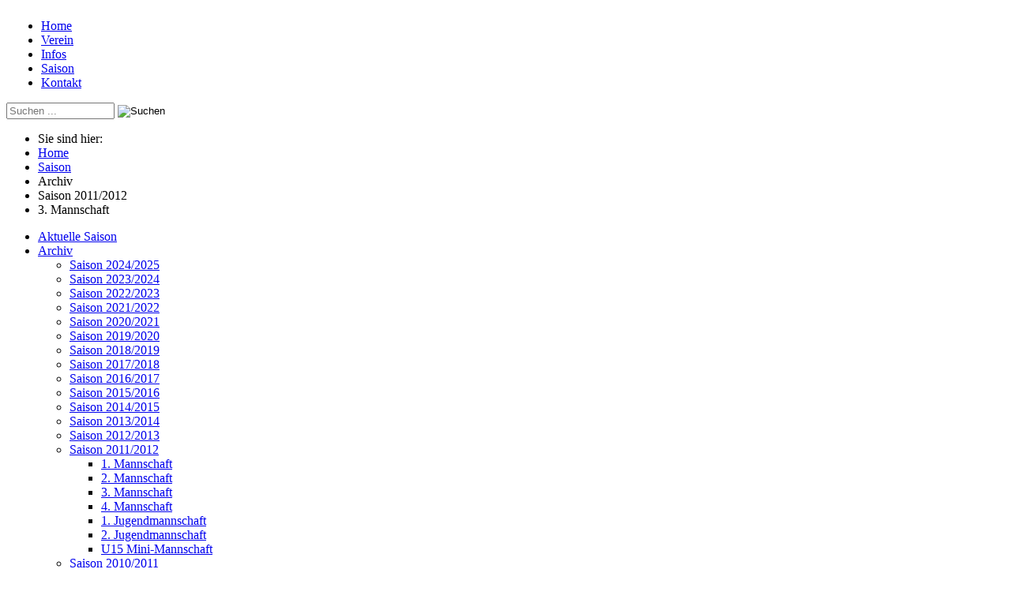

--- FILE ---
content_type: text/html; charset=utf-8
request_url: https://www.rot-weiss-borbeck.de/index.php/saison/archiv/saison-2011-2012/3-mannschaft
body_size: 55762
content:
<!DOCTYPE html PUBLIC "-//W3C//DTD XHTML 1.0 Transitional//EN" "http://www.w3.org/TR/xhtml1/DTD/xhtml1-transitional.dtd">
<html xmlns="http://www.w3.org/1999/xhtml" xml:lang="de-de" lang="de-de" >
<head>
<base href="https://www.rot-weiss-borbeck.de/index.php/saison/archiv/saison-2011-2012/3-mannschaft" />
	<meta http-equiv="content-type" content="text/html; charset=utf-8" />
	<meta name="keywords" content="Sport, Badminton, Rot-Weiß Borbeck, Essen" />
	<meta name="description" content="Badminton-Club Rot-Weiß Borbeck 1957 e.V." />
	<meta name="generator" content="Joomla! - Open Source Content Management" />
	<title>3. Mannschaft</title>
	<link href="/templates/rwborbeck/favicon.ico" rel="shortcut icon" type="image/vnd.microsoft.icon" />
	<link href="/media/plg_system_jcemediabox/css/jcemediabox.min.css?7c18c737af0919db884d585b5f82e461" rel="stylesheet" type="text/css" />
	<link href="/media/com_jce/site/css/content.min.css?badb4208be409b1335b815dde676300e" rel="stylesheet" type="text/css" />
	<link href="/modules/mod_cookiesaccept/screen.css" rel="stylesheet" type="text/css" />
	<style type="text/css">
div.mod_search90 input[type="search"]{ width:auto; }
	</style>
	<script type="application/json" class="joomla-script-options new">{"csrf.token":"67ba0e245861d0c813fb65b70f30788d","system.paths":{"root":"","base":""}}</script>
	<script src="/media/jui/js/jquery.min.js?21ec2cda67f817bfc1213a361c03f838" type="text/javascript"></script>
	<script src="/media/jui/js/jquery-noconflict.js?21ec2cda67f817bfc1213a361c03f838" type="text/javascript"></script>
	<script src="/media/jui/js/jquery-migrate.min.js?21ec2cda67f817bfc1213a361c03f838" type="text/javascript"></script>
	<script src="/media/system/js/caption.js?21ec2cda67f817bfc1213a361c03f838" type="text/javascript"></script>
	<script src="/media/plg_system_jcemediabox/js/jcemediabox.min.js?7c18c737af0919db884d585b5f82e461" type="text/javascript"></script>
	<script src="/media/system/js/mootools-core.js?21ec2cda67f817bfc1213a361c03f838" type="text/javascript"></script>
	<script src="/media/system/js/core.js?21ec2cda67f817bfc1213a361c03f838" type="text/javascript"></script>
	<script src="/media/system/js/mootools-more.js?21ec2cda67f817bfc1213a361c03f838" type="text/javascript"></script>
	<script src="/media/jui/js/jquery.ui.core.min.js?21ec2cda67f817bfc1213a361c03f838" type="text/javascript"></script>
	<script src="/modules/mod_accordeonck/assets/mod_accordeonck.js" type="text/javascript"></script>
	<script src="/modules/mod_accordeonck/assets/jquery.easing.1.3.js" type="text/javascript"></script>
	<!--[if lt IE 9]><script src="/media/system/js/html5fallback.js?21ec2cda67f817bfc1213a361c03f838" type="text/javascript"></script><![endif]-->
	<script type="text/javascript">
jQuery(window).on('load',  function() {
				new JCaption('img.caption');
			});jQuery(document).ready(function(){WfMediabox.init({"base":"\/","theme":"standard","width":"","height":"","lightbox":0,"shadowbox":0,"icons":1,"overlay":1,"overlay_opacity":0.8,"overlay_color":"#000000","transition_speed":500,"close":2,"scrolling":"fixed","labels":{"close":"Close","next":"Next","previous":"Previous","cancel":"Cancel","numbers":"{{numbers}}","numbers_count":"{{current}} of {{total}}","download":"Download"},"swipe":true});});
       jQuery(document).ready(function(jQuery){
        jQuery('#accordeonck87').accordeonmenuck({fadetransition : false,eventtype : 'click',transition : 'linear',menuID : 'accordeonck87',imageplus : '/modules/mod_accordeonck/assets/plus.png',imageminus : '/modules/mod_accordeonck/assets/minus.png',defaultopenedid : '',activeeffect : '',showcounter : '',duree : 500});
}); 
	</script>


<link rel="stylesheet" href="/templates/rwborbeck/css/template.css" type="text/css" />
<script type="text/javascript">
var gaJsHost = (("https:" == document.location.protocol) ? "https://ssl." : "http://www.");
document.write(unescape("%3Cscript src='" + gaJsHost + "google-analytics.com/ga.js' type='text/javascript'%3E%3C/script%3E"));
</script>
<script type="text/javascript">
var pageTracker = _gat._getTracker("UA-6853549-1");
pageTracker._initData();
pageTracker._trackPageview();
</script>
          

</head>
<body>

<div id="Gesamt">


	<div id="Kopf">
                <div id="loginlink">
                          
                </div>
                <div id="topmenu">
                        <table class="pill" border="0" cellpadding="0" cellspacing="0">
                            <tr>
                                <td class="pill_l">&nbsp;</td>
                                <td class="pill_m">
                                    <div id="pillmenu">
                                        		<div class="moduletable_menu">
						<ul class="nav menu mod-list">
<li class="item-101 default"><a href="/index.php" >Home</a></li><li class="item-102 parent"><a href="/index.php/verein" >Verein</a></li><li class="item-119 parent"><a href="/index.php/infos" >Infos</a></li><li class="item-120 active parent"><a href="/index.php/saison" >Saison</a></li><li class="item-121"><a href="/index.php/kontakt" >Kontakt</a></li></ul>
		</div>
	
                                    </div>
                                </td>
                                <td class="pill_r">&nbsp;</td>
                            </tr>
                        </table>
                </div>
                <div id="suche">
                                                <div id="header">
                             		<div class="moduletable_suche">
						<div class="search_suche mod_search90">
	<form action="/index.php/saison/archiv/saison-2011-2012/3-mannschaft" method="post" class="form-inline" role="search">
		<label for="mod-search-searchword90" class="element-invisible"></label> <input name="searchword" id="mod-search-searchword90" maxlength="200"  class="inputbox search-query input-medium" type="search" size="15" placeholder="Suchen ..." /> <input type="image" alt="Suchen" class="button" src="/templates/rwborbeck/images/searchButton.gif" onclick="this.form.searchword.focus();"/>		<input type="hidden" name="task" value="search" />
		<input type="hidden" name="option" value="com_search" />
		<input type="hidden" name="Itemid" value="172" />
	</form>
</div>
		</div>
	
                        </div>
                                                </div>
						                        <div id="breadcrumb">
                             		<div class="moduletable">
						<div aria-label="Breadcrumbs" role="navigation">
	<ul itemscope itemtype="https://schema.org/BreadcrumbList" class="breadcrumb">
					<li>
				Sie sind hier:&#160;
			</li>
		
						<li itemprop="itemListElement" itemscope itemtype="https://schema.org/ListItem">
											<a itemprop="item" href="/index.php" class="pathway"><span itemprop="name">Home</span></a>
					
											<span class="divider">
							<img src="/media/system/images/arrow.png" alt="" />						</span>
										<meta itemprop="position" content="1">
				</li>
							<li itemprop="itemListElement" itemscope itemtype="https://schema.org/ListItem">
											<a itemprop="item" href="/index.php/saison" class="pathway"><span itemprop="name">Saison</span></a>
					
											<span class="divider">
							<img src="/media/system/images/arrow.png" alt="" />						</span>
										<meta itemprop="position" content="2">
				</li>
							<li itemprop="itemListElement" itemscope itemtype="https://schema.org/ListItem">
											<span itemprop="name">
							Archiv						</span>
					
											<span class="divider">
							<img src="/media/system/images/arrow.png" alt="" />						</span>
										<meta itemprop="position" content="3">
				</li>
							<li itemprop="itemListElement" itemscope itemtype="https://schema.org/ListItem">
											<span itemprop="name">
							Saison 2011/2012						</span>
					
											<span class="divider">
							<img src="/media/system/images/arrow.png" alt="" />						</span>
										<meta itemprop="position" content="4">
				</li>
							<li itemprop="itemListElement" itemscope itemtype="https://schema.org/ListItem" class="active">
					<span itemprop="name">
						3. Mannschaft					</span>
					<meta itemprop="position" content="5">
				</li>
				</ul>
</div>
		</div>
	
						</div>
                						</div>
				<div id="Mitte">
                	<div id="wrapleft">
                                                <div id="left">
                             		<div class="module_menu">
			<div>
				<div>
					<div>
											<div class="accordeonck _menu">
<ul class="menu" id="accordeonck87">
<li id="item-515" class="accordeonck item-515 parent level1 " data-level="1" ><span class="accordeonck_outer toggler toggler_1"><span class="toggler_icon"></span><a class="separator accordeonck " href="javascript:void(0);">Aktuelle Saison</a></span><ul class="content_1" style="display:none;"><li id="item-755" class="accordeonck item-755 level2 " data-level="2" ><span class="accordeonck_outer "><a class="accordeonck " href="/index.php/saison/aktuelle-saison/1-mannschaft" >1. Mannschaft</a></span></li><li id="item-754" class="accordeonck item-754 level2 " data-level="2" ><span class="accordeonck_outer "><a class="accordeonck " href="/index.php/saison/aktuelle-saison/2-mannschaft" >2. Mannschaft</a></span></li><li id="item-753" class="accordeonck item-753 level2 " data-level="2" ><span class="accordeonck_outer "><a class="accordeonck " href="/index.php/saison/aktuelle-saison/3-mannschaft" >3. Mannschaft</a></span></li><li id="item-752" class="accordeonck item-752 level2 " data-level="2" ><span class="accordeonck_outer "><a class="accordeonck " href="/index.php/saison/aktuelle-saison/u19-mini-mannschaft-2023" >U19 Mini-Mannschaft</a></span></li></ul></li><li id="item-161" class="accordeonck item-161 active parent level1 " data-level="1" ><span class="accordeonck_outer toggler toggler_1"><span class="toggler_icon"></span><a class="separator accordeonck isactive " href="javascript:void(0);">Archiv</a></span><ul class="content_1" style=""><li id="item-779" class="accordeonck item-779 parent level2 " data-level="2" ><span class="accordeonck_outer toggler toggler_2"><span class="toggler_icon"></span><a class="separator accordeonck " href="javascript:void(0);">Saison 2024/2025</a></span><ul class="content_2" style="display:none;"><li id="item-780" class="accordeonck item-780 level3 " data-level="3" ><span class="accordeonck_outer "><a class="accordeonck " href="/index.php/saison/archiv/saison-2024-2025/1-mannschaft" >1. Mannschaft</a></span></li><li id="item-781" class="accordeonck item-781 level3 " data-level="3" ><span class="accordeonck_outer "><a class="accordeonck " href="/index.php/saison/archiv/saison-2024-2025/2-mannschaft" >2. Mannschaft</a></span></li><li id="item-782" class="accordeonck item-782 level3 " data-level="3" ><span class="accordeonck_outer "><a class="accordeonck " href="/index.php/saison/archiv/saison-2024-2025/3-mannschaft" >3. Mannschaft</a></span></li><li id="item-783" class="accordeonck item-783 level3 " data-level="3" ><span class="accordeonck_outer "><a class="accordeonck " href="/index.php/saison/archiv/saison-2024-2025/u19-mini-mannschaft" >U19 Mini-Mannschaft</a></span></li></ul></li><li id="item-774" class="accordeonck item-774 parent level2 " data-level="2" ><span class="accordeonck_outer toggler toggler_2"><span class="toggler_icon"></span><a class="separator accordeonck " href="javascript:void(0);">Saison 2023/2024</a></span><ul class="content_2" style="display:none;"><li id="item-775" class="accordeonck item-775 level3 " data-level="3" ><span class="accordeonck_outer "><a class="accordeonck " href="/index.php/saison/archiv/saison-2023-2024/1-mannschaft" >1. Mannschaft</a></span></li><li id="item-776" class="accordeonck item-776 level3 " data-level="3" ><span class="accordeonck_outer "><a class="accordeonck " href="/index.php/saison/archiv/saison-2023-2024/2-mannschaft" >2. Mannschaft</a></span></li><li id="item-777" class="accordeonck item-777 level3 " data-level="3" ><span class="accordeonck_outer "><a class="accordeonck " href="/index.php/saison/archiv/saison-2023-2024/3-mannschaft" >3. Mannschaft</a></span></li><li id="item-778" class="accordeonck item-778 level3 " data-level="3" ><span class="accordeonck_outer "><a class="accordeonck " href="/index.php/saison/archiv/saison-2023-2024/u19-mini-mannschaft2" >U17 Mini-Mannschaft</a></span></li></ul></li><li id="item-746" class="accordeonck item-746 parent level2 " data-level="2" ><span class="accordeonck_outer toggler toggler_2"><span class="toggler_icon"></span><a class="separator accordeonck " href="javascript:void(0);">Saison 2022/2023</a></span><ul class="content_2" style="display:none;"><li id="item-645" class="accordeonck item-645 level3 " data-level="3" ><span class="accordeonck_outer "><a class="accordeonck " href="/index.php/saison/archiv/saison-2022-2023/1-mannschaft" >1. Mannschaft</a></span></li><li id="item-646" class="accordeonck item-646 level3 " data-level="3" ><span class="accordeonck_outer "><a class="accordeonck " href="/index.php/saison/archiv/saison-2022-2023/2-mannschaft" >2. Mannschaft</a></span></li><li id="item-647" class="accordeonck item-647 level3 " data-level="3" ><span class="accordeonck_outer "><a class="accordeonck " href="/index.php/saison/archiv/saison-2022-2023/3-mannschaft" >3. Mannschaft</a></span></li><li id="item-664" class="accordeonck item-664 level3 " data-level="3" ><span class="accordeonck_outer "><a class="accordeonck " href="/index.php/saison/archiv/saison-2022-2023/u19-mini-mannschaft2" >U19 Mini-Mannschaft</a></span></li></ul></li><li id="item-666" class="accordeonck item-666 parent level2 " data-level="2" ><span class="accordeonck_outer toggler toggler_2"><span class="toggler_icon"></span><a class="separator accordeonck " href="javascript:void(0);">Saison 2021/2022</a></span><ul class="content_2" style="display:none;"><li id="item-667" class="accordeonck item-667 level3 " data-level="3" ><span class="accordeonck_outer "><a class="accordeonck " href="/index.php/saison/archiv/saison-2021-2022/1-mannschaft" >1. Mannschaft</a></span></li><li id="item-668" class="accordeonck item-668 level3 " data-level="3" ><span class="accordeonck_outer "><a class="accordeonck " href="/index.php/saison/archiv/saison-2021-2022/2-mannschaft" >2. Mannschaft</a></span></li><li id="item-669" class="accordeonck item-669 level3 " data-level="3" ><span class="accordeonck_outer "><a class="accordeonck " href="/index.php/saison/archiv/saison-2021-2022/3-mannschaft" >3. Mannschaft</a></span></li><li id="item-670" class="accordeonck item-670 level3 " data-level="3" ><span class="accordeonck_outer "><a class="accordeonck " href="/index.php/saison/archiv/saison-2021-2022/4-mannschaft" >4. Mannschaft</a></span></li><li id="item-671" class="accordeonck item-671 level3 " data-level="3" ><span class="accordeonck_outer "><a class="accordeonck " href="/index.php/saison/archiv/saison-2021-2022/u19-mini-mannschaft2" >U19 Mini-Mannschaft</a></span></li></ul></li><li id="item-657" class="accordeonck item-657 parent level2 " data-level="2" ><span class="accordeonck_outer toggler toggler_2"><span class="toggler_icon"></span><a class="separator accordeonck " href="javascript:void(0);">Saison 2020/2021</a></span><ul class="content_2" style="display:none;"><li id="item-658" class="accordeonck item-658 level3 " data-level="3" ><span class="accordeonck_outer "><a class="accordeonck " href="/index.php/saison/archiv/saison-2020-2021/1-mannschaft" >1. Mannschaft</a></span></li><li id="item-659" class="accordeonck item-659 level3 " data-level="3" ><span class="accordeonck_outer "><a class="accordeonck " href="/index.php/saison/archiv/saison-2020-2021/2-mannschaft" >2. Mannschaft</a></span></li><li id="item-660" class="accordeonck item-660 level3 " data-level="3" ><span class="accordeonck_outer "><a class="accordeonck " href="/index.php/saison/archiv/saison-2020-2021/3-mannschaft" >3. Mannschaft</a></span></li><li id="item-661" class="accordeonck item-661 level3 " data-level="3" ><span class="accordeonck_outer "><a class="accordeonck " href="/index.php/saison/archiv/saison-2020-2021/4-mannschaft" >4. Mannschaft</a></span></li><li id="item-662" class="accordeonck item-662 level3 " data-level="3" ><span class="accordeonck_outer "><a class="accordeonck " href="/index.php/saison/archiv/saison-2020-2021/5-mannschaft" >5. Mannschaft</a></span></li><li id="item-663" class="accordeonck item-663 level3 " data-level="3" ><span class="accordeonck_outer "><a class="accordeonck " href="/index.php/saison/archiv/saison-2020-2021/u19-mini-mannschaft" >U19 Mini-Mannschaft</a></span></li></ul></li><li id="item-644" class="accordeonck item-644 parent level2 " data-level="2" ><span class="accordeonck_outer toggler toggler_2"><span class="toggler_icon"></span><a class="separator accordeonck " href="javascript:void(0);">Saison 2019/2020</a></span><ul class="content_2" style="display:none;"><li id="item-516" class="accordeonck item-516 level3 " data-level="3" ><span class="accordeonck_outer "><a class="accordeonck " href="/index.php/saison/archiv/saison-2019-2020/1-mannschaft" >1. Mannschaft</a></span></li><li id="item-517" class="accordeonck item-517 level3 " data-level="3" ><span class="accordeonck_outer "><a class="accordeonck " href="/index.php/saison/archiv/saison-2019-2020/2-mannschaft" >2. Mannschaft</a></span></li><li id="item-518" class="accordeonck item-518 level3 " data-level="3" ><span class="accordeonck_outer "><a class="accordeonck " href="/index.php/saison/archiv/saison-2019-2020/3-mannschaft" >3. Mannschaft</a></span></li><li id="item-519" class="accordeonck item-519 level3 " data-level="3" ><span class="accordeonck_outer "><a class="accordeonck " href="/index.php/saison/archiv/saison-2019-2020/4-mannschaft" >4. Mannschaft</a></span></li><li id="item-520" class="accordeonck item-520 level3 " data-level="3" ><span class="accordeonck_outer "><a class="accordeonck " href="/index.php/saison/archiv/saison-2019-2020/5-mannschaft" >5. Mannschaft</a></span></li><li id="item-521" class="accordeonck item-521 level3 " data-level="3" ><span class="accordeonck_outer "><a class="accordeonck " href="/index.php/saison/archiv/saison-2019-2020/1-jugendmannschaft" >1. Jugendmannschaft</a></span></li><li id="item-522" class="accordeonck item-522 level3 " data-level="3" ><span class="accordeonck_outer "><a class="accordeonck " href="/index.php/saison/archiv/saison-2019-2020/u19-mini-mannschaft" >U19 Mini-Mannschaft M1</a></span></li><li id="item-523" class="accordeonck item-523 level3 " data-level="3" ><span class="accordeonck_outer "><a class="accordeonck " href="/index.php/saison/archiv/saison-2019-2020/u15-mini-mannschaft-m2" >U15 Mini-Mannschaft M2</a></span></li></ul></li><li id="item-632" class="accordeonck item-632 parent level2 " data-level="2" ><span class="accordeonck_outer toggler toggler_2"><span class="toggler_icon"></span><a class="separator accordeonck " href="javascript:void(0);">Saison 2018/2019</a></span><ul class="content_2" style="display:none;"><li id="item-633" class="accordeonck item-633 level3 " data-level="3" ><span class="accordeonck_outer "><a class="accordeonck " href="/index.php/saison/archiv/saison-2018-2019/1-mannschaft" >1. Mannschaft</a></span></li><li id="item-634" class="accordeonck item-634 level3 " data-level="3" ><span class="accordeonck_outer "><a class="accordeonck " href="/index.php/saison/archiv/saison-2018-2019/2-mannschaft" >2. Mannschaft</a></span></li><li id="item-636" class="accordeonck item-636 level3 " data-level="3" ><span class="accordeonck_outer "><a class="accordeonck " href="/index.php/saison/archiv/saison-2018-2019/3-mannschaft" >3. Mannschaft</a></span></li><li id="item-637" class="accordeonck item-637 level3 " data-level="3" ><span class="accordeonck_outer "><a class="accordeonck " href="/index.php/saison/archiv/saison-2018-2019/4-mannschaft" >4. Mannschaft</a></span></li><li id="item-638" class="accordeonck item-638 level3 " data-level="3" ><span class="accordeonck_outer "><a class="accordeonck " href="/index.php/saison/archiv/saison-2018-2019/5-mannschaft" >5. Mannschaft</a></span></li><li id="item-639" class="accordeonck item-639 level3 " data-level="3" ><span class="accordeonck_outer "><a class="accordeonck " href="/index.php/saison/archiv/saison-2018-2019/1-jugendmannschaft" >1. Jugendmannschaft</a></span></li><li id="item-640" class="accordeonck item-640 level3 " data-level="3" ><span class="accordeonck_outer "><a class="accordeonck " href="/index.php/saison/archiv/saison-2018-2019/u19-mini-mannschaft" >U19 Mini-Mannschaft M1</a></span></li><li id="item-641" class="accordeonck item-641 level3 " data-level="3" ><span class="accordeonck_outer "><a class="accordeonck " href="/index.php/saison/archiv/saison-2018-2019/u15-mini-mannschaft-m2" >U15 Mini-Mannschaft M2</a></span></li><li id="item-642" class="accordeonck item-642 level3 " data-level="3" ><span class="accordeonck_outer "><a class="accordeonck " href="/index.php/saison/archiv/saison-2018-2019/ausfuehrliche-spielberichte" >Ausführliche Spielberichte</a></span></li></ul></li><li id="item-606" class="accordeonck item-606 parent level2 " data-level="2" ><span class="accordeonck_outer toggler toggler_2"><span class="toggler_icon"></span><a class="separator accordeonck " href="javascript:void(0);">Saison 2017/2018</a></span><ul class="content_2" style="display:none;"><li id="item-607" class="accordeonck item-607 level3 " data-level="3" ><span class="accordeonck_outer "><a class="accordeonck " href="/index.php/saison/archiv/saison-2017-2018/1-mannschaft" >1. Mannschaft</a></span></li><li id="item-608" class="accordeonck item-608 level3 " data-level="3" ><span class="accordeonck_outer "><a class="accordeonck " href="/index.php/saison/archiv/saison-2017-2018/2-mannschaft" >2. Mannschaft</a></span></li><li id="item-609" class="accordeonck item-609 level3 " data-level="3" ><span class="accordeonck_outer "><a class="accordeonck " href="/index.php/saison/archiv/saison-2017-2018/3-mannschaft" >3. Mannschaft</a></span></li><li id="item-610" class="accordeonck item-610 level3 " data-level="3" ><span class="accordeonck_outer "><a class="accordeonck " href="/index.php/saison/archiv/saison-2017-2018/4-mannschaft" >4. Mannschaft</a></span></li><li id="item-611" class="accordeonck item-611 level3 " data-level="3" ><span class="accordeonck_outer "><a class="accordeonck " href="/index.php/saison/archiv/saison-2017-2018/5-mannschaft" >5. Mannschaft</a></span></li><li id="item-612" class="accordeonck item-612 level3 " data-level="3" ><span class="accordeonck_outer "><a class="accordeonck " href="/index.php/saison/archiv/saison-2017-2018/1-jugendmannschaft" >1. Jugendmannschaft</a></span></li><li id="item-613" class="accordeonck item-613 level3 " data-level="3" ><span class="accordeonck_outer "><a class="accordeonck " href="/index.php/saison/archiv/saison-2017-2018/u19-mini-mannschaft" >U19 Mini-Mannschaft M1</a></span></li><li id="item-614" class="accordeonck item-614 level3 " data-level="3" ><span class="accordeonck_outer "><a class="accordeonck " href="/index.php/saison/archiv/saison-2017-2018/u15-mini-mannschaft-m2" >U15 Mini-Mannschaft M2</a></span></li><li id="item-615" class="accordeonck item-615 level3 " data-level="3" ><span class="accordeonck_outer "><a class="accordeonck " href="/index.php/saison/archiv/saison-2017-2018/u13-mini-mannschaft-m3" >U13 Mini-Mannschaft M3</a></span></li></ul></li><li id="item-576" class="accordeonck item-576 parent level2 " data-level="2" ><span class="accordeonck_outer toggler toggler_2"><span class="toggler_icon"></span><a class="separator accordeonck " href="javascript:void(0);">Saison 2016/2017</a></span><ul class="content_2" style="display:none;"><li id="item-577" class="accordeonck item-577 level3 " data-level="3" ><span class="accordeonck_outer "><a class="accordeonck " href="/index.php/saison/archiv/saison-2016-2017/1-mannschaft" >1. Mannschaft</a></span></li><li id="item-578" class="accordeonck item-578 level3 " data-level="3" ><span class="accordeonck_outer "><a class="accordeonck " href="/index.php/saison/archiv/saison-2016-2017/2-mannschaft" >2. Mannschaft</a></span></li><li id="item-579" class="accordeonck item-579 level3 " data-level="3" ><span class="accordeonck_outer "><a class="accordeonck " href="/index.php/saison/archiv/saison-2016-2017/3-mannschaft" >3. Mannschaft</a></span></li><li id="item-580" class="accordeonck item-580 level3 " data-level="3" ><span class="accordeonck_outer "><a class="accordeonck " href="/index.php/saison/archiv/saison-2016-2017/4-mannschaft" >4. Mannschaft</a></span></li><li id="item-584" class="accordeonck item-584 level3 " data-level="3" ><span class="accordeonck_outer "><a class="accordeonck " href="/index.php/saison/archiv/saison-2016-2017/5-mannschaft" >5. Mannschaft</a></span></li><li id="item-581" class="accordeonck item-581 level3 " data-level="3" ><span class="accordeonck_outer "><a class="accordeonck " href="/index.php/saison/archiv/saison-2016-2017/1-jugendmannschaft" >1. Jugendmannschaft</a></span></li><li id="item-582" class="accordeonck item-582 level3 " data-level="3" ><span class="accordeonck_outer "><a class="accordeonck " href="/index.php/saison/archiv/saison-2016-2017/2-jugendmannschaft" >U19 Mini-Mannschaft M1</a></span></li><li id="item-583" class="accordeonck item-583 level3 " data-level="3" ><span class="accordeonck_outer "><a class="accordeonck " href="/index.php/saison/archiv/saison-2016-2017/u15-mini-mannschaft" >U15 Mini-Mannschaft M2</a></span></li></ul></li><li id="item-160" class="accordeonck item-160 parent level2 " data-level="2" ><span class="accordeonck_outer toggler toggler_2"><span class="toggler_icon"></span><a class="separator accordeonck " href="javascript:void(0);">Saison 2015/2016</a></span><ul class="content_2" style="display:none;"><li id="item-325" class="accordeonck item-325 level3 " data-level="3" ><span class="accordeonck_outer "><a class="accordeonck " href="/index.php/saison/archiv/saison-2015-2016/1-mannschaft" >1. Mannschaft</a></span></li><li id="item-326" class="accordeonck item-326 level3 " data-level="3" ><span class="accordeonck_outer "><a class="accordeonck " href="/index.php/saison/archiv/saison-2015-2016/2-mannschaft" >2. Mannschaft</a></span></li><li id="item-327" class="accordeonck item-327 level3 " data-level="3" ><span class="accordeonck_outer "><a class="accordeonck " href="/index.php/saison/archiv/saison-2015-2016/3-mannschaft" >3. Mannschaft</a></span></li><li id="item-328" class="accordeonck item-328 level3 " data-level="3" ><span class="accordeonck_outer "><a class="accordeonck " href="/index.php/saison/archiv/saison-2015-2016/4-mannschaft" >4. Mannschaft</a></span></li><li id="item-329" class="accordeonck item-329 level3 " data-level="3" ><span class="accordeonck_outer "><a class="accordeonck " href="/index.php/saison/archiv/saison-2015-2016/1-jugendmannschaft" >1. Jugendmannschaft</a></span></li><li id="item-330" class="accordeonck item-330 level3 " data-level="3" ><span class="accordeonck_outer "><a class="accordeonck " href="/index.php/saison/archiv/saison-2015-2016/2-jugendmannschaft" >2. Jugendmannschaft</a></span></li><li id="item-331" class="accordeonck item-331 level3 " data-level="3" ><span class="accordeonck_outer "><a class="accordeonck " href="/index.php/saison/archiv/saison-2015-2016/u19-mini-mannschaft" >U19 Mini-Mannschaft</a></span></li><li id="item-414" class="accordeonck item-414 level3 " data-level="3" ><span class="accordeonck_outer "><a class="accordeonck " href="/index.php/saison/archiv/saison-2015-2016/u15-mini-mannschaft" >U15 Mini-Mannschaft</a></span></li></ul></li><li id="item-406" class="accordeonck item-406 parent level2 " data-level="2" ><span class="accordeonck_outer toggler toggler_2"><span class="toggler_icon"></span><a class="separator accordeonck " href="javascript:void(0);">Saison 2014/2015</a></span><ul class="content_2" style="display:none;"><li id="item-407" class="accordeonck item-407 level3 " data-level="3" ><span class="accordeonck_outer "><a class="accordeonck " href="/index.php/saison/archiv/saison-2014-2015/1-mannschaft" >1. Mannschaft</a></span></li><li id="item-408" class="accordeonck item-408 level3 " data-level="3" ><span class="accordeonck_outer "><a class="accordeonck " href="/index.php/saison/archiv/saison-2014-2015/2-mannschaft" >2. Mannschaft</a></span></li><li id="item-409" class="accordeonck item-409 level3 " data-level="3" ><span class="accordeonck_outer "><a class="accordeonck " href="/index.php/saison/archiv/saison-2014-2015/3-mannschaft" >3. Mannschaft</a></span></li><li id="item-410" class="accordeonck item-410 level3 " data-level="3" ><span class="accordeonck_outer "><a class="accordeonck " href="/index.php/saison/archiv/saison-2014-2015/4-mannschaft" >4. Mannschaft</a></span></li><li id="item-411" class="accordeonck item-411 level3 " data-level="3" ><span class="accordeonck_outer "><a class="accordeonck " href="/index.php/saison/archiv/saison-2014-2015/1-jugendmannschaft" >1. Jugendmannschaft</a></span></li><li id="item-412" class="accordeonck item-412 level3 " data-level="3" ><span class="accordeonck_outer "><a class="accordeonck " href="/index.php/saison/archiv/saison-2014-2015/2-jugendmannschaft" >2. Jugendmannschaft</a></span></li><li id="item-413" class="accordeonck item-413 level3 " data-level="3" ><span class="accordeonck_outer "><a class="accordeonck " href="/index.php/saison/archiv/saison-2014-2015/u15-mini-mannschaft" >U15 Mini-Mannschaft</a></span></li></ul></li><li id="item-324" class="accordeonck item-324 parent level2 " data-level="2" ><span class="accordeonck_outer toggler toggler_2"><span class="toggler_icon"></span><a class="separator accordeonck " href="javascript:void(0);">Saison 2013/2014</a></span><ul class="content_2" style="display:none;"><li id="item-162" class="accordeonck item-162 level3 " data-level="3" ><span class="accordeonck_outer "><a class="accordeonck " href="/index.php/saison/archiv/saison-2013-2014/1-mannschaft" >1. Mannschaft</a></span></li><li id="item-163" class="accordeonck item-163 level3 " data-level="3" ><span class="accordeonck_outer "><a class="accordeonck " href="/index.php/saison/archiv/saison-2013-2014/2-mannschaft" >2. Mannschaft</a></span></li><li id="item-164" class="accordeonck item-164 level3 " data-level="3" ><span class="accordeonck_outer "><a class="accordeonck " href="/index.php/saison/archiv/saison-2013-2014/3-mannschaft" >3. Mannschaft</a></span></li><li id="item-165" class="accordeonck item-165 level3 " data-level="3" ><span class="accordeonck_outer "><a class="accordeonck " href="/index.php/saison/archiv/saison-2013-2014/4-mannschaft" >4. Mannschaft</a></span></li><li id="item-166" class="accordeonck item-166 level3 " data-level="3" ><span class="accordeonck_outer "><a class="accordeonck " href="/index.php/saison/archiv/saison-2013-2014/1-jugendmannschaft" >1. Jugendmannschaft</a></span></li><li id="item-167" class="accordeonck item-167 level3 " data-level="3" ><span class="accordeonck_outer "><a class="accordeonck " href="/index.php/saison/archiv/saison-2013-2014/u19-mini-mannschaft" >U19 Mini-Mannschaft</a></span></li><li id="item-168" class="accordeonck item-168 level3 " data-level="3" ><span class="accordeonck_outer "><a class="accordeonck " href="/index.php/saison/archiv/saison-2013-2014/u15-mini-mannschaft" >U15 Mini-Mannschaft</a></span></li></ul></li><li id="item-285" class="accordeonck item-285 parent level2 " data-level="2" ><span class="accordeonck_outer toggler toggler_2"><span class="toggler_icon"></span><a class="separator accordeonck " href="javascript:void(0);">Saison 2012/2013</a></span><ul class="content_2" style="display:none;"><li id="item-286" class="accordeonck item-286 level3 " data-level="3" ><span class="accordeonck_outer "><a class="accordeonck " href="/index.php/saison/archiv/aktuelle-saison-2/1-mannschaft" >1. Mannschaft</a></span></li><li id="item-287" class="accordeonck item-287 level3 " data-level="3" ><span class="accordeonck_outer "><a class="accordeonck " href="/index.php/saison/archiv/aktuelle-saison-2/2-mannschaft" >2. Mannschaft</a></span></li><li id="item-288" class="accordeonck item-288 level3 " data-level="3" ><span class="accordeonck_outer "><a class="accordeonck " href="/index.php/saison/archiv/aktuelle-saison-2/3-mannschaft" >3. Mannschaft</a></span></li><li id="item-289" class="accordeonck item-289 level3 " data-level="3" ><span class="accordeonck_outer "><a class="accordeonck " href="/index.php/saison/archiv/aktuelle-saison-2/4-mannschaft" >4. Mannschaft</a></span></li><li id="item-290" class="accordeonck item-290 level3 " data-level="3" ><span class="accordeonck_outer "><a class="accordeonck " href="/index.php/saison/archiv/aktuelle-saison-2/1-jugendmannschaft" >1. Jugendmannschaft</a></span></li><li id="item-291" class="accordeonck item-291 level3 " data-level="3" ><span class="accordeonck_outer "><a class="accordeonck " href="/index.php/saison/archiv/aktuelle-saison-2/u19-mini-mannschaft" >U19 Mini-Mannschaft</a></span></li><li id="item-292" class="accordeonck item-292 level3 " data-level="3" ><span class="accordeonck_outer "><a class="accordeonck " href="/index.php/saison/archiv/aktuelle-saison-2/u15-mini-mannschaft" >U15 Mini-Mannschaft</a></span></li></ul></li><li id="item-177" class="accordeonck item-177 active parent level2 " data-level="2" ><span class="accordeonck_outer toggler toggler_2"><span class="toggler_icon"></span><a class="separator accordeonck isactive " href="javascript:void(0);">Saison 2011/2012</a></span><ul class="content_2" style=""><li id="item-170" class="accordeonck item-170 level3 " data-level="3" ><span class="accordeonck_outer "><a class="accordeonck " href="/index.php/saison/archiv/saison-2011-2012/1-mannschaft" >1. Mannschaft</a></span></li><li id="item-171" class="accordeonck item-171 level3 " data-level="3" ><span class="accordeonck_outer "><a class="accordeonck " href="/index.php/saison/archiv/saison-2011-2012/2-mannschaft" >2. Mannschaft</a></span></li><li id="item-172" class="accordeonck item-172 current active level3 " data-level="3" ><span class="accordeonck_outer "><a class="accordeonck isactive " href="/index.php/saison/archiv/saison-2011-2012/3-mannschaft" >3. Mannschaft</a></span></li><li id="item-173" class="accordeonck item-173 level3 " data-level="3" ><span class="accordeonck_outer "><a class="accordeonck " href="/index.php/saison/archiv/saison-2011-2012/4-mannschaft" >4. Mannschaft</a></span></li><li id="item-174" class="accordeonck item-174 level3 " data-level="3" ><span class="accordeonck_outer "><a class="accordeonck " href="/index.php/saison/archiv/saison-2011-2012/1-jugendmannschaft" >1. Jugendmannschaft</a></span></li><li id="item-175" class="accordeonck item-175 level3 " data-level="3" ><span class="accordeonck_outer "><a class="accordeonck " href="/index.php/saison/archiv/saison-2011-2012/2-jugendmannschaft" >2. Jugendmannschaft</a></span></li><li id="item-176" class="accordeonck item-176 level3 " data-level="3" ><span class="accordeonck_outer "><a class="accordeonck " href="/index.php/saison/archiv/saison-2011-2012/u15-mini-mannschaft" >U15 Mini-Mannschaft</a></span></li></ul></li><li id="item-169" class="accordeonck item-169 parent level2 " data-level="2" ><span class="accordeonck_outer toggler toggler_2"><span class="toggler_icon"></span><a class="separator accordeonck " href="javascript:void(0);">Saison 2010/2011</a></span><ul class="content_2" style="display:none;"><li id="item-178" class="accordeonck item-178 level3 " data-level="3" ><span class="accordeonck_outer "><a class="accordeonck " href="/index.php/saison/archiv/aktuelle-saison/1-mannschaft" >1. Mannschaft</a></span></li><li id="item-179" class="accordeonck item-179 level3 " data-level="3" ><span class="accordeonck_outer "><a class="accordeonck " href="/index.php/saison/archiv/aktuelle-saison/2-mannschaft" >2. Mannschaft</a></span></li><li id="item-180" class="accordeonck item-180 level3 " data-level="3" ><span class="accordeonck_outer "><a class="accordeonck " href="/index.php/saison/archiv/aktuelle-saison/3-mannschaft" >3. Mannschaft</a></span></li><li id="item-181" class="accordeonck item-181 level3 " data-level="3" ><span class="accordeonck_outer "><a class="accordeonck " href="/index.php/saison/archiv/aktuelle-saison/4-mannschaft" >4. Mannschaft</a></span></li><li id="item-182" class="accordeonck item-182 level3 " data-level="3" ><span class="accordeonck_outer "><a class="accordeonck " href="/index.php/saison/archiv/aktuelle-saison/1-jugendmannschaft" >1. Jugendmannschaft</a></span></li><li id="item-183" class="accordeonck item-183 level3 " data-level="3" ><span class="accordeonck_outer "><a class="accordeonck " href="/index.php/saison/archiv/aktuelle-saison/u15-schuelermannschaft" >U15 Schülermannschaft</a></span></li><li id="item-184" class="accordeonck item-184 level3 " data-level="3" ><span class="accordeonck_outer "><a class="accordeonck " href="/index.php/saison/archiv/aktuelle-saison/u15-mini-mannschaft" >U15 Mini-Mannschaft</a></span></li></ul></li><li id="item-185" class="accordeonck item-185 parent level2 " data-level="2" ><span class="accordeonck_outer toggler toggler_2"><span class="toggler_icon"></span><a class="separator accordeonck " href="javascript:void(0);">Saison 2009/2010</a></span><ul class="content_2" style="display:none;"><li id="item-186" class="accordeonck item-186 level3 " data-level="3" ><span class="accordeonck_outer "><a class="accordeonck " href="/index.php/saison/archiv/saison-2009-2010/1-mannschaft" >1. Mannschaft</a></span></li><li id="item-187" class="accordeonck item-187 level3 " data-level="3" ><span class="accordeonck_outer "><a class="accordeonck " href="/index.php/saison/archiv/saison-2009-2010/2-mannschaft" >2. Mannschaft</a></span></li><li id="item-188" class="accordeonck item-188 level3 " data-level="3" ><span class="accordeonck_outer "><a class="accordeonck " href="/index.php/saison/archiv/saison-2009-2010/3-mannschaft" >3. Mannschaft</a></span></li><li id="item-189" class="accordeonck item-189 level3 " data-level="3" ><span class="accordeonck_outer "><a class="accordeonck " href="/index.php/saison/archiv/saison-2009-2010/4-mannschaft" >4. Mannschaft</a></span></li><li id="item-190" class="accordeonck item-190 level3 " data-level="3" ><span class="accordeonck_outer "><a class="accordeonck " href="/index.php/saison/archiv/saison-2009-2010/1-jugendmannschaft" >1. Jugendmannschaft</a></span></li><li id="item-191" class="accordeonck item-191 level3 " data-level="3" ><span class="accordeonck_outer "><a class="accordeonck " href="/index.php/saison/archiv/saison-2009-2010/u19-mini-mannschaft" >U19 Mini-Mannschaft</a></span></li><li id="item-192" class="accordeonck item-192 level3 " data-level="3" ><span class="accordeonck_outer "><a class="accordeonck " href="/index.php/saison/archiv/saison-2009-2010/u15-mini-mannschaft" >U15 Mini-Mannschaft</a></span></li></ul></li><li id="item-193" class="accordeonck item-193 parent level2 " data-level="2" ><span class="accordeonck_outer toggler toggler_2"><span class="toggler_icon"></span><a class="separator accordeonck " href="javascript:void(0);">Saison 2008/2009</a></span><ul class="content_2" style="display:none;"><li id="item-194" class="accordeonck item-194 level3 " data-level="3" ><span class="accordeonck_outer "><a class="accordeonck " href="/index.php/saison/archiv/saison-2008-2009/1-mannschaft" >1. Mannschaft</a></span></li><li id="item-195" class="accordeonck item-195 level3 " data-level="3" ><span class="accordeonck_outer "><a class="accordeonck " href="/index.php/saison/archiv/saison-2008-2009/2-mannschaft" >2. Mannschaft</a></span></li><li id="item-196" class="accordeonck item-196 level3 " data-level="3" ><span class="accordeonck_outer "><a class="accordeonck " href="/index.php/saison/archiv/saison-2008-2009/3-mannschaft" >3. Mannschaft</a></span></li><li id="item-197" class="accordeonck item-197 level3 " data-level="3" ><span class="accordeonck_outer "><a class="accordeonck " href="/index.php/saison/archiv/saison-2008-2009/4-mannschaft" >4. Mannschaft</a></span></li><li id="item-198" class="accordeonck item-198 level3 " data-level="3" ><span class="accordeonck_outer "><a class="accordeonck " href="/index.php/saison/archiv/saison-2008-2009/1-jugendmannschaft" >1. Jugendmannschaft</a></span></li><li id="item-199" class="accordeonck item-199 level3 " data-level="3" ><span class="accordeonck_outer "><a class="accordeonck " href="/index.php/saison/archiv/saison-2008-2009/u17-u19-mini-mannschaft" >U17/U19 Mini-Mannschaft</a></span></li><li id="item-200" class="accordeonck item-200 level3 " data-level="3" ><span class="accordeonck_outer "><a class="accordeonck " href="/index.php/saison/archiv/saison-2008-2009/u15-mini-mannschaft" >U15 Mini-Mannschaft</a></span></li><li id="item-201" class="accordeonck item-201 level3 " data-level="3" ><span class="accordeonck_outer "><a class="accordeonck " href="/index.php/saison/archiv/saison-2008-2009/u13-mini-mannschaft" >U13 Mini-Mannschaft</a></span></li></ul></li><li id="item-202" class="accordeonck item-202 parent level2 " data-level="2" ><span class="accordeonck_outer toggler toggler_2"><span class="toggler_icon"></span><a class="separator accordeonck " href="javascript:void(0);">Saison 2007/2008</a></span><ul class="content_2" style="display:none;"><li id="item-203" class="accordeonck item-203 level3 " data-level="3" ><span class="accordeonck_outer "><a class="accordeonck " href="/index.php/saison/archiv/saison-2007-2008/mannschaften" >Mannschaften</a></span></li><li id="item-204" class="accordeonck item-204 level3 " data-level="3" ><span class="accordeonck_outer "><a class="accordeonck " href="/index.php/saison/archiv/saison-2007-2008/spielplaene" >Spielpläne</a></span></li></ul></li><li id="item-205" class="accordeonck item-205 parent level2 " data-level="2" ><span class="accordeonck_outer toggler toggler_2"><span class="toggler_icon"></span><a class="separator accordeonck " href="javascript:void(0);">Saison 2006/2007</a></span><ul class="content_2" style="display:none;"><li id="item-206" class="accordeonck item-206 level3 " data-level="3" ><span class="accordeonck_outer "><a class="accordeonck " href="/index.php/saison/archiv/saison-2006-2007/mannschaften" >Mannschaften</a></span></li><li id="item-207" class="accordeonck item-207 level3 " data-level="3" ><span class="accordeonck_outer "><a class="accordeonck " href="/index.php/saison/archiv/saison-2006-2007/spielplaene" >Spielpläne</a></span></li></ul></li><li id="item-208" class="accordeonck item-208 parent level2 " data-level="2" ><span class="accordeonck_outer toggler toggler_2"><span class="toggler_icon"></span><a class="separator accordeonck " href="javascript:void(0);">Saison 2005/2006</a></span><ul class="content_2" style="display:none;"><li id="item-209" class="accordeonck item-209 level3 " data-level="3" ><span class="accordeonck_outer "><a class="accordeonck " href="/index.php/saison/archiv/saison-2005-2006/mannschaften" >Mannschaften</a></span></li><li id="item-210" class="accordeonck item-210 level3 " data-level="3" ><span class="accordeonck_outer "><a class="accordeonck " href="/index.php/saison/archiv/saison-2005-2006/spielplaene" >Spielpläne</a></span></li></ul></li><li id="item-211" class="accordeonck item-211 parent level2 " data-level="2" ><span class="accordeonck_outer toggler toggler_2"><span class="toggler_icon"></span><a class="separator accordeonck " href="javascript:void(0);">Saison 2004/2005</a></span><ul class="content_2" style="display:none;"><li id="item-212" class="accordeonck item-212 level3 " data-level="3" ><span class="accordeonck_outer "><a class="accordeonck " href="/index.php/saison/archiv/saison-2004-2005/mannschaften" >Mannschaften</a></span></li><li id="item-213" class="accordeonck item-213 level3 " data-level="3" ><span class="accordeonck_outer "><a class="accordeonck " href="/index.php/saison/archiv/saison-2004-2005/spielplaene" >Spielpläne</a></span></li></ul></li><li id="item-214" class="accordeonck item-214 parent level2 " data-level="2" ><span class="accordeonck_outer toggler toggler_2"><span class="toggler_icon"></span><a class="separator accordeonck " href="javascript:void(0);">Saison 2003/2004</a></span><ul class="content_2" style="display:none;"><li id="item-215" class="accordeonck item-215 level3 " data-level="3" ><span class="accordeonck_outer "><a class="accordeonck " href="/index.php/saison/archiv/saison-2003-2004/mannschaften" >Mannschaften</a></span></li><li id="item-216" class="accordeonck item-216 level3 " data-level="3" ><span class="accordeonck_outer "><a class="accordeonck " href="/index.php/saison/archiv/saison-2003-2004/spielplaene" >Spielpläne</a></span></li></ul></li><li id="item-217" class="accordeonck item-217 parent level2 " data-level="2" ><span class="accordeonck_outer toggler toggler_2"><span class="toggler_icon"></span><a class="separator accordeonck " href="javascript:void(0);">Saison 2002/2003</a></span><ul class="content_2" style="display:none;"><li id="item-218" class="accordeonck item-218 level3 " data-level="3" ><span class="accordeonck_outer "><a class="accordeonck " href="/index.php/saison/archiv/saison-2002-2003/mannschaften" >Mannschaften</a></span></li><li id="item-219" class="accordeonck item-219 level3 " data-level="3" ><span class="accordeonck_outer "><a class="accordeonck " href="/index.php/saison/archiv/saison-2002-2003/spielplaene" >Spielpläne</a></span></li></ul></li><li id="item-220" class="accordeonck item-220 parent level2 " data-level="2" ><span class="accordeonck_outer toggler toggler_2"><span class="toggler_icon"></span><a class="separator accordeonck " href="javascript:void(0);">Saison 2001/2002</a></span><ul class="content_2" style="display:none;"><li id="item-221" class="accordeonck item-221 level3 " data-level="3" ><span class="accordeonck_outer "><a class="accordeonck " href="/index.php/saison/archiv/saison-2001-2002/mannschaften" >Mannschaften</a></span></li><li id="item-222" class="accordeonck item-222 level3 " data-level="3" ><span class="accordeonck_outer "><a class="accordeonck " href="/index.php/saison/archiv/saison-2001-2002/spielplaene" >Spielpläne</a></span></li></ul></li><li id="item-223" class="accordeonck item-223 parent level2 " data-level="2" ><span class="accordeonck_outer toggler toggler_2"><span class="toggler_icon"></span><a class="separator accordeonck " href="javascript:void(0);">Saison 2000/2001</a></span><ul class="content_2" style="display:none;"><li id="item-225" class="accordeonck item-225 level3 " data-level="3" ><span class="accordeonck_outer "><a class="accordeonck " href="/index.php/saison/archiv/saison-2000-2001/spielplaene" >Spielpläne</a></span></li></ul></li></ul></li></ul></div>
					</div>
				</div>
			</div>
		</div>
	
                        </div>
                    	                    	
                       	<div id="counter">
						   Besuchen Sie uns auf <a href="https://www.facebook.com/BC-Rot-Wei%C3%9F-Borbeck-1957-eV-294957593863287/" target="_blank">Facebook.</a><br><a href="https://www.facebook.com/BC-Rot-Wei%C3%9F-Borbeck-1957-eV-294957593863287/" target="_blank"><img src="/templates/rwborbeck/images/facebook.jpg"></a>
						   </a>
                    	</div>
                	</div>
                    <div id="Haupt">
                           <div>
                               <div>
                                    <div>
                                         <div class="item-page" itemscope itemtype="https://schema.org/Article">
	<meta itemprop="inLanguage" content="de-DE" />
	
		
			<div class="page-header">
		<h2 itemprop="headline">
			3. Mannschaft (068) Kreisliga Nord 1a		</h2>
							</div>
					
		
	
	
		
								<div itemprop="articleBody">
		<table class="plan" style="height: 50px; width: 600px;" border="0" cellpadding="5" cellspacing="0">
<tbody>
<tr>
<td>
<div><a class="jcepopup" href="/images/stories/rwb/mann2011_2012/3_Mannschaft_gr.png"><img src="/images/stories/rwb/mann2011_2012/3_Mannschaft_kl.png" alt="3_Mannschaft_kl" width="300" height="225" /></a><br />v.l.: André Hinz, Duc Hoa Tran, Corinna Manroth, Britta Sagan,<br />Marius Tatzki, Duc Hien Tran, Marcus Schumacher</div>
<!--v.l.: Sebastian Röhren, André Hinz, Britta Sagan, Timm Riesel, Antje Lohrengel,<br /> Marius Tatzki, Marcus Schumacher--></td>
</tr>
</tbody>
</table>
<table class="plan" style="width: 600px;" border="0" cellpadding="5">
<tbody>
<tr class="head">
<td width="36">ST</td>
<td width="114">Spieltermin</td>
<td width="144">Heimverein</td>
<td width="25"></td>
<td width="139">Gastverein</td>
<td>Ergebnis</td>
</tr>
<tr class="body">
<td>1</td>
<td>Sa 17.09.2011 18:00</td>
<td>SPIELFREI</td>
<td>-</td>
<td><strong><br /></strong></td>
<td><br /></td>
</tr>
<tr class="body">
<td width="36">2</td>
<td width="114">So 02.1020.11 10:00</td>
<td width="144"><strong>BC RW Borbeck 3</strong></td>
<td width="25">
<div>-</div>
</td>
<td width="139">Tbd. Osterfeld 4</td>
<td width="57">7 : 1<br /></td>
</tr>
<tr class="body">
<td width="36">3</td>
<td width="114">So 09.10.2011 10:00</td>
<td width="144">1. BV Mülheim 6</td>
<td width="25">
<div>-</div>
</td>
<td width="139"><strong>BC RW Borbeck 3</strong></td>
<td width="57">3 : 5<br /></td>
</tr>
<tr class="body">
<td width="36">4</td>
<td width="114">Sa 15.10.2011 18:00</td>
<td width="144">SPIELFREI</td>
<td width="25">
<div>-</div>
</td>
<td width="139"><br /></td>
<td width="57"><br /></td>
</tr>
<tr class="body">
<td width="36">5</td>
<td width="114">Sa 12.11.2011 18:00</td>
<td width="144">TSV Vikt.Mülheim 2</td>
<td width="25">
<div>-</div>
</td>
<td width="139"><strong>BC RW Borbeck 3</strong></td>
<td width="57">4 : 4<br /></td>
</tr>
<tr class="body">
<td width="36">6</td>
<td width="114">Sa 19.11.2011 18:00</td>
<td width="144">TSV Heimaterde MH 2</td>
<td width="25">
<div>-</div>
</td>
<td width="139"><strong>BC RW Borbeck 3</strong></td>
<td width="57">3 : 5<br /></td>
</tr>
<tr class="body">
<td width="36">7</td>
<td width="114">So 27.11.2011 11:00*</td>
<td width="144"><strong>BC RW Borbeck 3</strong></td>
<td width="25">
<div>-</div>
</td>
<td width="139">1. Essener BC 4</td>
<td width="57">4 : 4<br /></td>
</tr>
<tr class="body">
<td width="36">8</td>
<td width="114">Sa 17.12.2011 18:00</td>
<td width="144">SPIELFREI</td>
<td width="25">
<div>-</div>
</td>
<td width="139"><br /></td>
<td width="57"><br /></td>
</tr>
<tr class="body">
<td width="36">9</td>
<td width="114">Sa 21.01.2012 18:00</td>
<td width="144">1. Essener BC 4</td>
<td width="25">
<div>-</div>
</td>
<td width="139"><strong>BC RW Borbeck 3</strong></td>
<td width="57">1 : 7<br /></td>
</tr>
<tr class="body">
<td width="36">10</td>
<td width="114">So 29.01.2012 10:00*</td>
<td width="144"><strong>BC RW Borbeck 3</strong></td>
<td width="25">
<div>-</div>
</td>
<td width="139">TSV Heimaterde MH 2</td>
<td width="57">7 : 1<br /></td>
</tr>
<tr class="body">
<td width="36">11</td>
<td width="114">So 12.02.2012 10:00</td>
<td width="144"><strong>BC RW Borbeck 3</strong></td>
<td width="25">
<div>-</div>
</td>
<td width="139">TSV Vikt.Mülheim 2</td>
<td width="57">5 : 3<br /></td>
</tr>
<tr class="body">
<td width="36">12</td>
<td width="114">So 26.02.2012 10:00</td>
<td width="144">SPIELFREI</td>
<td width="25">
<div>-</div>
</td>
<td width="139"><strong><br /></strong></td>
<td width="57"><br /></td>
</tr>
<tr class="body">
<td width="36">13</td>
<td width="114">Sa 10.03.2012 18:00</td>
<td width="144"><strong>BC RW Borbeck 3</strong></td>
<td width="25">
<div>-</div>
</td>
<td width="139">1. BV Mülheim 6</td>
<td width="57">6 : 2<br /></td>
</tr>
<tr class="body">
<td width="36">14</td>
<td width="114">Sa 24.03.2012 18:00</td>
<td width="144">Tbd. Osterfeld 4</td>
<td width="25">
<div>-</div>
</td>
<td width="139"><strong>BC RW Borbeck 3</strong></td>
<td width="57">2 : 6<br /></td>
</tr>
</tbody>
</table>
<table class="plan" style="height: 75px; width: 600px;" border="0" cellpadding="0" cellspacing="0">
<tbody>
<tr>
<td>
<div>
<p><strong>Alle Heimspiele werden in der SpH Bergeborbeck, Friedrich-Lange-Str. 15, ausgetragen.<br />Außer Spiele mit *: in der TH Schloßwiese, Schloßwiese 79, Zufahrt Frintroper Straße gegenüber Aktienstraße</strong></p>
</div>
</td>
</tr>
</tbody>
</table>
<table class="plan" style="height: 26px; width: 600px;" border="0" cellpadding="0" cellspacing="0">
<tbody>
<tr>
<td>
<div><a href="http://www.alleturniere.de/sport/team.aspx?id=B7C32B85-C8C7-4423-AAA6-5C7247D47F18&amp;team=526" target="_blank">zur offiziellen Tabelle</a></div>
</td>
</tr>
</tbody>
</table> 	</div>

	
							</div>

                                  </div>
                             </div>
                         </div>
                    </div>
				</div>
				<div id="Fuss">
					<div id="Impressum">
	                    		<div class="moduletable">
						<style>#ca_banner div.accept:hover {text-align: center;}</style><!--googleoff: all-->
<div id="ca_banner" 
    style="top:0px;
            ">
    <h2 style="
		font-size: 10pt;">Um unsere Webseite für Sie optimal zu gestalten und fortlaufend verbessern zu können, verwenden wir Cookies.</h2> 
    <p style="
				"> Durch die weitere Nutzung der Webseite stimmen Sie der Verwendung von Cookies zu. Weitere Informationen zu Cookies erhalten Sie in unserer Datenschutzerklärung.                </p>
    <div class="accept" style="text-align: center;
background-image:none;
background-color:red;">Einverstanden</div>
</div>


<script type="text/javascript">
    jQuery(document).ready(function () { 
	
	function setCookie(c_name,value,exdays)
	{
		var exdate=new Date();
		exdate.setDate(exdate.getDate() + exdays);
		var c_value=escape(value) + ((exdays==null) ? "" : "; expires="+exdate.toUTCString()) + "; path=/";
		document.cookie=c_name + "=" + c_value;
	}
	
	function readCookie(name) {
		var nameEQ = name + "=";
		var ca = document.cookie.split(';');
		for(var i=0;i < ca.length;i++) {
			var c = ca[i];
			while (c.charAt(0)==' ') c = c.substring(1,c.length);
			if (c.indexOf(nameEQ) == 0) return c.substring(nameEQ.length,c.length);
			}
		return null;
	}
    
	var $ca_banner = jQuery('#ca_banner');
    var $ca_infoplus = jQuery('.infoplus.info_modal');
    var $ca_info = jQuery('#ca_info');
    var $ca_info_close = jQuery('.ca_info_close');
    var $ca_infoaccept = jQuery('.accept');
    
	var cookieaccept = readCookie('cookieaccept');
	if(!(cookieaccept == "yes")){
	
		$ca_banner.delay(1000).slideDown('fast'); 
        $ca_infoplus.click(function(){
            $ca_info.fadeIn("fast");
        });
        $ca_info_close.click(function(){
            $ca_info.fadeOut("slow");
        });
        $ca_infoaccept.click(function(){
			setCookie("cookieaccept","yes",365);
            jQuery.post('https://www.rot-weiss-borbeck.de/index.php/saison/archiv/saison-2011-2012/3-mannschaft', 'set_cookie=1', function(){});
            $ca_banner.slideUp('slow');
            $ca_info.fadeOut("slow");
        });
       } 
    });
</script>
<!--googleon: all-->
		</div>
			<div class="moduletable">
						

<div class="custom"  >
	<p>Copyright © 2026 Rot-Weiß Borbeck. Alle Rechte vorbehalten.<br /><a href="/index.php/verein/impressum">Impressum</a> | <a href="/index.php/verein/datenschutzerklaerung">Datenschutzerklärung</a></p></div>
		</div>
	
						
					</div>
               </div>
              

       </div>
</div>
</body>
</html>